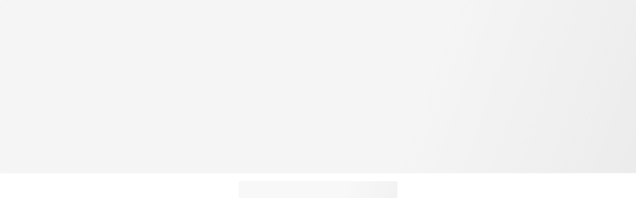

--- FILE ---
content_type: application/javascript
request_url: https://assets.aboutstatic.com/assets/useGetBasketPageSection-C3pFAjx6.js
body_size: 223
content:
import{O as l,aP as S,r as a,j as u,s as c,m as x,ek as P,d9 as T,gO as I,gP as B,gQ as y,X as C,H as v,J as h,K as b,gR as j}from"./index-DrkafWiT.js";const F=({unitPrice:e,className:t})=>{const{t:s}=l(),r=S(),n=a.useMemo(()=>r(e.price.amount,e.price.currencyCode),[e.price.amount,e.price.currencyCode]);return u.jsx(R,{"data-testid":"unitPriceBox",className:t,children:u.jsx(f,{"data-testid":"unitPrice",children:s("{price} each",{price:n})})})},R=c("div")({name:"Wrapper",class:"wuroe3q",propsAsIs:!1}),G=()=>x,f=c(G())({name:"StyledLargeText",class:"sn9lj9e",propsAsIs:!0}),M=({children:e,productTile:t,streamPosition:s,trackingData:r,disabled:n,...i})=>{const d=q({productTile:t,streamPosition:s,trackingData:r,disabled:n}),p=m=>{d(m)};return u.jsx(P,{track:p,...i,disabled:n,children:e})};function q({productTile:e,streamPosition:t,trackingData:s,disabled:r}){const{pageContextCallback:n}=T();return I(()=>({...y({product:e.product,price:e.price,brand:e.brand,streamPosition:t,sortChannel:s==null?void 0:s.sortingChannel,pageType:n().type,recoType:s==null?void 0:s.recoType,headline:s==null?void 0:s.headline,elements:s==null?void 0:s.elements,sectionIndex:s==null?void 0:s.sectionIndex,rowIndexInSection:s==null?void 0:s.rowIndexInSection,creativeName:s==null?void 0:s.creativeName,promotionId:s==null?void 0:s.promotionId}),disabled:r}),B)}const o=(e,t)=>{const s=C(),r=v();return h(j,{session:s,targetGroup:r,reductionsState:b()},{section:e,disabled:!s||(t==null?void 0:t.disabled),staleTime:0,onSuccess:t==null?void 0:t.onSuccess})},U=e=>o("advertisementSection",e),w=e=>o("informationSection",e),E=e=>o("uspsSection",e),L=e=>o("unavailableProducts",e),H=e=>o("totalPriceSection",e),N=e=>o("deliveriesSection",e),O=e=>o("faqSection",e),Q=e=>o("customerService",e),W=e=>o("titleSection",e),_=e=>o("complementaryRecommendationSection",e),z=e=>o("discountCardInformationSection",e),J=e=>o("movSection",e),K=()=>o("basketTracker"),X=()=>o("hintSection"),V=()=>o("coinsSection"),Y=e=>o("expressCheckoutSection",{disabled:e});export{F as M,M as T,H as a,V as b,O as c,X as d,w as e,J as f,W as g,Y as h,z as i,K as j,_ as k,Q as l,N as m,L as n,E as o,U as u};
//# sourceMappingURL=useGetBasketPageSection-C3pFAjx6.js.map


--- FILE ---
content_type: application/javascript
request_url: https://assets.aboutstatic.com/assets/BrandLogo-DJEUkkVt.js
body_size: -104
content:
import{j as t,s as e,k as x,a3 as u}from"./index-DrkafWiT.js";import{T as m}from"./Tooltip-PoOMGKMs.js";function T({image:s,name:a,path:n="",maxWidth:r="auto",maxHeight:d="auto",imageWidths:i=j,breakpoints:o,alignment:l="center",showTooltip:c=!0,...p}){return t.jsx(h,{"data-testid":"brandLogoContainer",path:n,...p,children:s!=null&&s.url?t.jsx(L,{showTooltip:c,label:a,children:t.jsx(W,{"data-testid":"brandLogo",src:s.url,alt:s.description,disableFixedRatio:!0,ratio:"1:1",breakpoints:o!=null?o:[],widths:i,$maxHeight:d,$maxWidth:r,$alignment:l})}):t.jsx(f,{"data-testid":"brandName",children:a})})}const j=[250,350,450,550],h=({children:s,path:a,"data-testid":n,...r})=>a?t.jsx(S,{"data-testid":n,to:a,"aria-label":void 0,...r,children:s}):t.jsx(y,{"data-testid":n,...r,children:s}),L=({children:s,showTooltip:a,label:n})=>a?t.jsx(m,{label:n,children:s}):t.jsx(t.Fragment,{children:s}),f=e("span")({name:"StyledBrandName",class:"sthcaht",propsAsIs:!1}),y=e("div")({name:"BrandWrapper",class:"b1coflvt",propsAsIs:!1}),I=()=>u,S=e(I())({name:"StyledLink",class:"s1jau558",propsAsIs:!0}),k=()=>x,B=()=>({$alignment:s})=>s,_=()=>({$maxWidth:s})=>s,A=()=>({$maxHeight:s})=>s,W=e(k())({name:"StyledImage",class:"sa6skh7",propsAsIs:!0,vars:{"sa6skh7-0":[B()],"sa6skh7-1":[_()],"sa6skh7-2":[A()]}});export{T as B};
//# sourceMappingURL=BrandLogo-DJEUkkVt.js.map


--- FILE ---
content_type: application/javascript
request_url: https://assets.aboutstatic.com/assets/NotificationCenterContent-gJyqBstE.js
body_size: 1688
content:
import{af as Z,j as a,x as J,y as K,eM as ee,eN as te,eO as oe,b as re,eP as ne,a1 as n,r as l,C as f,_ as p,s as ae,a0 as ie,Z as S,$ as I,I as ce,m as g,O as se,eQ as y}from"./index-DrkafWiT.js";import{B as k}from"./BadgeList-DGYmBO6Q.js";import{G as de}from"./useHasNewNotification-KUjINdNB.js";import{N as le}from"./NotificationCenterCard-DjcsfBsl.js";import{P as me}from"./PriceBox-D9vSIgGn.js";import"./index-Bc7cZlD_.js";import"./index.esm-BokJeNh5.js";import"./Toggle-0ILgaOY3.js";import"./content_blocks-BsI4UJLL.js";import"./CouponWalletLoading-rV96MjJQ.js";import"./useIsMounted-C3-cf8iv.js";import"./header-background-expanded-C0PZKnSS.js";import"./FadeTransition-YYPFhPR3.js";const d=({tracker:c,...s})=>{var h;const m=Z(),u=t=>{t.preventDefault(),t.stopPropagation();const{info:i}=s;i&&ee(i.url)?window.open(i.url,"_blank"):i!=null&&i.url&&m.push(i.url)};return a.jsx(J,{promotion:{source:K.NotificationCenterCards,notificationCenterCards:{id:c.promotionId,name:c.promotionName,path:((h=s.url)==null?void 0:h.url)||"",locationId:c.locationId||"",creative:c.creativeName,destination:c.destination||"",originClick:c.locationId||""}},streamPosition:0,"data-testid":"trackedNotificationCenterCard",children:a.jsx(le,{...s,onInfoClick:u})})},ue=({notifications:c})=>{const s=te(),{open:m}=oe(),{isActive:u}=re("ab_price_display_overhaul_v2"),h=ne();return a.jsx(a.Fragment,{children:c.map((t,i)=>{var C,x,B,v,N,E,T,$,A,w,b,j,O,U,L,P,W,R,_,G,H,D,F,z,X,Y,M,V,q,Q;switch((C=t.item)==null?void 0:C.$case){case"almostSoldOut":{const e=t.item.almostSoldOut,r={...e.tracker,notificationType:(x=t.item)==null?void 0:x.$case},o="heroInfo"in e;return l.createElement(d,{...e,tracker:r,key:`almostSoldOut-${i}`,headerIconName:o?n.Bell:n.Warning,forceWhiteImageBackground:!0,headline:e.headline,headerBackground:o?(B=e.heroInfo)==null?void 0:B.color:void 0,info:o?(v=e.heroInfo)==null?void 0:v.infoConditions:void 0,infoButtonTopAlignment:!0})}case"tadaridaAlmostSoldOut":{const e=t.item.tadaridaAlmostSoldOut,r={...e.tracker,notificationType:(N=t.item)==null?void 0:N.$case};return l.createElement(d,{...e,tracker:r,key:`tadaridaAlmostSoldOut-${i}`,headerIconName:n.Warning,forceWhiteImageBackground:!0})}case"generic":{const e=t.item.generic,r={...e.tracker,notificationType:(E=t.item)==null?void 0:E.$case},o="heroInfo"in e;return l.createElement(d,{...e,headline:e.headline,tracker:r,key:`almostSoldOut-${i}`,headerIconName:o?n.Bell:n.Warning,forceWhiteImageBackground:!0,headerBackground:o?(T=e.heroInfo)==null?void 0:T.color:void 0,info:o?($=e.heroInfo)==null?void 0:$.infoConditions:void 0,infoButtonTopAlignment:!0})}case"tadaridaGeneric":{const e=t.item.tadaridaGeneric,r={...e.tracker,notificationType:(A=t.item)==null?void 0:A.$case};return l.createElement(d,{...e,tracker:r,key:`tadaridaGeneric-${i}`,headerIconName:n.Warning,forceWhiteImageBackground:!0})}case"desiredProduct":{const e=t.item.desiredProduct,r={...e.tracker,notificationType:(w=t.item)==null?void 0:w.$case},o="heroInfo"in e;return l.createElement(d,{...e,tracker:r,key:`almostSoldOut-${i}`,headerIconName:o?n.Bell:n.StarOutline,forceWhiteImageBackground:!0,headline:e.headline,headerBackground:o?(b=e.heroInfo)==null?void 0:b.color:void 0,info:o?(j=e.heroInfo)==null?void 0:j.infoConditions:void 0,infoButtonTopAlignment:!0})}case"priceDrop":{const e=t.item.priceDrop,r={...e.tracker,notificationType:(O=t.item)==null?void 0:O.$case},o="heroInfo"in e;return l.createElement(d,{...e,tracker:r,headline:e.headline,key:`almostSoldOut-${i}`,headerIconName:o?n.Bell:n.Sale,headerIconColor:s!=null?s:f.RedSale,badgeList:a.jsx(k,{badges:e.badges,sale:"SALE",campaignSale:"SALE"}),priceBox:a.jsx(me,{price:u?e.priceV2:e.price,hideBadges:!0,hideVat:!0,showSmallerFont:!0,showReductionsInline:!0,productId:e.id}),forceWhiteImageBackground:!0,headerBackground:o?(U=e.heroInfo)==null?void 0:U.color:void 0,info:o?(L=e.heroInfo)==null?void 0:L.infoConditions:void 0,infoButtonTopAlignment:!0})}case"tadaridaPriceDrop":{const e=t.item.tadaridaPriceDrop,r={...e.tracker,notificationType:(P=t.item)==null?void 0:P.$case};return l.createElement(d,{...e,tracker:r,key:`tadaridaPriceDrop-${i}`,headerIconName:n.Sale,headerIconColor:s!=null?s:f.RedSale,badgeList:a.jsx(k,{badges:e.badges,sale:"SALE",campaignSale:"SALE"}),forceWhiteImageBackground:!0})}case"orderUpdate":{const e=t.item.orderUpdate,r={...e.tracker,notificationType:(W=t.item)==null?void 0:W.$case},o="heroInfo"in e;return l.createElement(d,{...e,tracker:r,headline:e.headline,key:`orderUpdate-${i}`,headerIconName:o?n.Bell:n.UspFreeShipping,headerBackground:o?(R=e.heroInfo)==null?void 0:R.color:void 0,info:o?(_=e.heroInfo)==null?void 0:_.infoConditions:void 0,infoButtonTopAlignment:!0})}case"returnUpdate":{const e=t.item.returnUpdate,r={...e.tracker,notificationType:(G=t.item)==null?void 0:G.$case},o="heroInfo"in e;return l.createElement(d,{...e,tracker:r,headline:e.headline,key:`returnUpdate-${i}`,headerIconName:o?n.Bell:n.USPReturn,headerBackground:o?(H=e.heroInfo)==null?void 0:H.color:void 0,info:o?(D=e.heroInfo)==null?void 0:D.infoConditions:void 0,infoButtonTopAlignment:!0})}case"sponsored":{const e=t.item.sponsored,r={...e.tracker,notificationType:(F=t.item)==null?void 0:F.$case},o="heroInfo"in e;return l.createElement(d,{...e,tracker:r,headline:e.headline,key:`returnUpdate-${i}`,headerIconName:o?n.Bell:n.Loudspeaker,badgeList:a.jsx(k,{badges:e.badges,sale:null,campaignSale:null}),forceWhiteImageBackground:!0,headerBackground:o?(z=e.heroInfo)==null?void 0:z.color:void 0,info:o?(X=e.heroInfo)==null?void 0:X.infoConditions:void 0,infoButtonTopAlignment:!0})}case"saleEvent":{const e=t.item.saleEvent,r={...e.tracker,notificationType:(Y=t.item)==null?void 0:Y.$case},o="heroInfo"in e;return l.createElement(d,{...e,tracker:r,headline:e.headline,key:`returnUpdate-${i}`,headerIconName:n.SmallSaleEvent,forceWhiteImageBackground:!0,headerBackground:o?((M=e.heroInfo)==null?void 0:M.color)||f.RedSale:f.RedSale,info:o?(V=e.heroInfo)==null?void 0:V.infoConditions:void 0,infoButtonTopAlignment:!0,fallbackIconReplacement:n.SaleEvent})}case"newsletterSignup":{if(de)return null;const e=t.item.newsletterSignup,r={...e.tracker,notificationType:(q=t.item)==null?void 0:q.$case};return l.createElement(d,{...e,tracker:r,key:`newsletterSignup-${i}`,headerIconName:n.Mail,infoButtonTopAlignment:!0,onCardClick:m,preventRedirectOnClick:!0})}case"coins":return h?a.jsx(d,{...t.item.coins,tracker:{...t.item.coins.tracker,notificationType:(Q=t.item)==null?void 0:Q.$case},headerIconName:n.CoinsDoubleColor,forceWhiteImageBackground:!0},`coins-${i}`):null;default:return null}})})},pe=({title:c,subtitle:s,cta:m})=>a.jsx(he,{title:a.jsx(Ie,{size:"px20",weight:"mediumHeavy",children:c}),subtitle:a.jsx(ke,{size:"px14",children:s}),asset:a.jsx(ge,{asset:n.NotificationCenterEmptyState,size:"XXL"}),cta:m,"data-testid":"notificationCenter-emptyStream"}),he=p(ie).withConfig({componentId:"sc-29139c3f-0"})(["bottom:0;gap:14px;margin:auto;position:relative;top:0;",""],S(I(["margin:80px 0 0 0;flex-direction:column;& div{text-align:center;}"]))),fe=()=>ce,ge=ae(fe())({name:"EmptyStateIcon",class:"e6sidsq",propsAsIs:!0}),Ie=p(g).withConfig({componentId:"sc-29139c3f-1"})(["line-height:24px;",""],S(I(["padding:0 16px;"]))),ke=p(g).withConfig({componentId:"sc-29139c3f-2"})(["line-height:20px;",""],S(I(["padding:0 16px;"]))),Le=({notifications:c,topBodyContent:s})=>{const{t:m}=se(),u=c.length===0;return a.jsxs(ye,{children:[s,a.jsx(Se,{$isStreamEmpty:u,children:c.length===0?a.jsx(pe,{title:m("You're all caught up!"),subtitle:a.jsxs(a.Fragment,{children:[m("After few days your notifications will be deleted automatically.")," ",m("We'll notify you once we have something for you.")]})}):a.jsx(ue,{notifications:c})}),!u&&a.jsxs(Ce,{"data-testid":"notificationCenter-footer",children:[a.jsx(g,{color:"Grey1",size:"px12",children:m("You've reached the end!")}),a.jsx(g,{color:"Grey1",size:"px12",children:m("After few days your notifications will be deleted automatically.")})]})]})},ye=p.div.withConfig({componentId:"sc-13edc36d-0"})(["height:100%;overflow:auto;display:flex;flex-direction:column;padding:"," ",";"],y["Y.Lg"],y["X.Lg"]),Se=p.div.withConfig({componentId:"sc-13edc36d-1"})(["display:flex;flex-direction:column;gap:8px;",""],({$isStreamEmpty:c})=>c&&I(["height:100%;"])),Ce=p.div.withConfig({componentId:"sc-13edc36d-2"})(["display:flex;flex-direction:column;gap:2px;line-height:18px;text-align:center;margin-top:",";padding-bottom:72px;"],y["Y.Xl3"]);export{Le as NotificationCenterContent};
//# sourceMappingURL=NotificationCenterContent-gJyqBstE.js.map


--- FILE ---
content_type: application/javascript
request_url: https://assets.aboutstatic.com/assets/gender_switch_element-BTUO_aTk.js
body_size: 5563
content:
import{no as at,np as ut,bG as i,d7 as f,bH as k,q as z,es as T,nq as kt,nr as lt,iH as pt,ns as S,nt as y,a5 as P,a6 as A,nu as H,aM as C,nv as F,bc as v,dc as r,nw as bt,aL as R,bd as $,dd as L,h as gt,bF as o,bJ as D,f_ as B,nx as E,fc as mt,fd as ht,g1 as M,fY as St,fZ as yt,f$ as Bt,g0 as wt,ny as _t,bE as a,bI as u,eF as ft,eH as Tt}from"./index-DrkafWiT.js";import{c as p,z as b,t as I,J as m,K as h,A as dt,O as zt,L as w,M as _,H as O,I as It,P as Pt,g as At}from"./colors-DGNSiABV.js";const hc=(t,n)=>(t.uint32(10).string(n.originDevice),n.appVersion!==void 0&&t.uint32(18).string(n.appVersion),n.linkedContentType!==void 0&&t.uint32(26).string(n.linkedContentType),n.linkedContentId!==void 0&&t.uint32(34).string(n.linkedContentId),n.sponsoredType!==void 0&&t.uint32(42).string(n.sponsoredType),n.sortingChannel!==void 0&&t.uint32(50).string(n.sortingChannel),n.sizeFinderRecommendations!==void 0&&t.uint32(58).string(n.sizeFinderRecommendations),n.itemBadge!==void 0&&t.uint32(66).string(n.itemBadge),t),Ct=t=>{switch(t.int32()){case 0:return 0;case 1:return 1;case 2:return 2;default:return 0}},q=()=>({tracker:ut()}),g=(t,n)=>{const c=t.pos+n,s=q();for(;t.pos<c;){const e=t.uint32();switch(e>>>3){case 15:s.tracker=at(t,t.uint32());break;case 1:s.type={$case:"productAttribute",productAttribute:rt(t,t.uint32())};break;case 2:s.type={$case:"personalizedBrand",personalizedBrand:$t(t,t.uint32())};break;case 3:s.type={$case:"sale",sale:Ft(t,t.uint32())};break;case 4:s.type={$case:"campaignSale",campaignSale:Ut(t,t.uint32())};break;case 5:s.type={$case:"inBasket",inBasket:Nt(t,t.uint32())};break;case 6:s.type={$case:"yourSize",yourSize:Ot(t,t.uint32())};break;case 7:s.type={$case:"bestPrice",bestPrice:Qt(t,t.uint32())};break;case 8:s.type={$case:"sizeFinderFit",sizeFinderFit:Yt(t,t.uint32())};break;case 10:s.type={$case:"upcyclingFashion",upcyclingFashion:jt(t,t.uint32())};break;case 11:s.type={$case:"sustainable",sustainable:Wt(t,t.uint32())};break;case 12:s.type={$case:"couponIconBadge",couponIconBadge:ts(t,t.uint32())};break;case 13:s.type={$case:"couponDisabled",couponDisabled:cs(t,t.uint32())};break;case 14:s.type={$case:"perfectFit",perfectFit:os(t,t.uint32())};break;case 16:s.type={$case:"tryOn",tryOn:ls(t,t.uint32())};break;case 17:s.type={$case:"couponTextBadge",couponTextBadge:es(t,t.uint32())};break;default:t.skipType(e&7);break}}return s},vt=()=>({label:""}),rt=(t,n)=>{const c=t.pos+n,s=vt();for(;t.pos<c;){const e=t.uint32();switch(e>>>3){case 1:s.label=t.string();break;case 2:s.textColor=t.string();break;case 3:s.backgroundColor=t.string();break;default:t.skipType(e&7);break}}return s},Rt=()=>({brandId:0}),$t=(t,n)=>{const c=t.pos+n,s=Rt();for(;t.pos<c;){const e=t.uint32();switch(e>>>3){case 1:s.brandId=t.int64().toNumber();break;default:t.skipType(e&7);break}}return s},Dt=()=>({productId:0,label:""}),Nt=(t,n)=>{const c=t.pos+n,s=Dt();for(;t.pos<c;){const e=t.uint32();switch(e>>>3){case 1:s.productId=t.int64().toNumber();break;case 2:s.label=t.string();break;default:t.skipType(e&7);break}}return s},Ht=()=>({defaultLabel:""}),Ft=(t,n)=>{const c=t.pos+n,s=Ht();for(;t.pos<c;){const e=t.uint32();switch(e>>>3){case 1:s.defaultLabel=t.string();break;default:t.skipType(e&7);break}}return s},Lt=()=>({campaignColor:"",defaultLabel:""}),Ut=(t,n)=>{const c=t.pos+n,s=Lt();for(;t.pos<c;){const e=t.uint32();switch(e>>>3){case 1:s.campaignColor=t.string();break;case 2:s.countdown=xt(t,t.uint32());break;case 3:s.defaultLabel=t.string();break;default:t.skipType(e&7);break}}return s},Gt=()=>({startsAt:new Date,endsAt:new Date}),xt=(t,n)=>{const c=t.pos+n,s=Gt();for(;t.pos<c;){const e=t.uint32();switch(e>>>3){case 4:s.startsAt=I(z(t,t.uint32()));break;case 5:s.endsAt=I(z(t,t.uint32()));break;default:t.skipType(e&7);break}}return s},Vt=()=>({label:"",icon:k()}),Ot=(t,n)=>{const c=t.pos+n,s=Vt();for(;t.pos<c;){const e=t.uint32();switch(e>>>3){case 1:s.label=t.string();break;case 2:s.icon=i(t,t.uint32());break;case 3:s.tooltip=Mt(t,t.uint32());break;default:t.skipType(e&7);break}}return s},Et=()=>({icon:k(),headline:"",body:"",cta:T()}),Mt=(t,n)=>{const c=t.pos+n,s=Et();for(;t.pos<c;){const e=t.uint32();switch(e>>>3){case 1:s.icon=i(t,t.uint32());break;case 2:s.headline=t.string();break;case 3:s.body=t.string();break;case 4:s.cta=f(t,t.uint32());break;default:t.skipType(e&7);break}}return s},qt=()=>({label:""}),Qt=(t,n)=>{const c=t.pos+n,s=qt();for(;t.pos<c;){const e=t.uint32();switch(e>>>3){case 1:s.label=t.string();break;default:t.skipType(e&7);break}}return s},Kt=()=>({label:"",style:0}),Yt=(t,n)=>{const c=t.pos+n,s=Kt();for(;t.pos<c;){const e=t.uint32();switch(e>>>3){case 1:s.label=t.string();break;case 2:s.style=Ct(t);break;default:t.skipType(e&7);break}}return s},Jt=()=>({label:""}),jt=(t,n)=>{const c=t.pos+n,s=Jt();for(;t.pos<c;){const e=t.uint32();switch(e>>>3){case 1:s.label=t.string();break;default:t.skipType(e&7);break}}return s},Zt=()=>({label:"",icon:k()}),Wt=(t,n)=>{const c=t.pos+n,s=Zt();for(;t.pos<c;){const e=t.uint32();switch(e>>>3){case 1:s.label=t.string();break;case 2:s.icon=i(t,t.uint32());break;default:t.skipType(e&7);break}}return s},Xt=()=>({label:"",backgroundColor:b(),foregroundColor:b()}),ts=(t,n)=>{const c=t.pos+n,s=Xt();for(;t.pos<c;){const e=t.uint32();switch(e>>>3){case 1:s.label=t.string();break;case 2:s.backgroundColor=p(t,t.uint32());break;case 3:s.foregroundColor=p(t,t.uint32());break;default:t.skipType(e&7);break}}return s},ss=()=>({label:""}),es=(t,n)=>{const c=t.pos+n,s=ss();for(;t.pos<c;){const e=t.uint32();switch(e>>>3){case 1:s.label=t.string();break;default:t.skipType(e&7);break}}return s},ns=()=>({label:""}),cs=(t,n)=>{const c=t.pos+n,s=ns();for(;t.pos<c;){const e=t.uint32();switch(e>>>3){case 1:s.label=t.string();break;default:t.skipType(e&7);break}}return s},is=()=>({label:""}),os=(t,n)=>{const c=t.pos+n,s=is();for(;t.pos<c;){const e=t.uint32();switch(e>>>3){case 1:s.label=t.string();break;case 2:s.tooltip=us(t,t.uint32());break;default:t.skipType(e&7);break}}return s},as=()=>({icon:k(),image:k(),headline:"",body:"",cta:T()}),us=(t,n)=>{const c=t.pos+n,s=as();for(;t.pos<c;){const e=t.uint32();switch(e>>>3){case 1:s.icon=i(t,t.uint32());break;case 2:s.image=i(t,t.uint32());break;case 3:s.headline=t.string();break;case 4:s.body=t.string();break;case 5:s.cta=f(t,t.uint32());break;default:t.skipType(e&7);break}}return s},ks=()=>({label:""}),ls=(t,n)=>{const c=t.pos+n,s=ks();for(;t.pos<c;){const e=t.uint32();switch(e>>>3){case 1:s.label=t.string();break;default:t.skipType(e&7);break}}return s},ps=()=>({label:""}),Sc=(t,n)=>{const c=t.pos+n,s=ps();for(;t.pos<c;){const e=t.uint32();switch(e>>>3){case 1:s.label=t.string();break;default:t.skipType(e&7);break}}return s},bs=()=>({deprecatedProductPrice:lt(),showSizeLabelInAddToBasketLabel:!1,displaySizeAdviser:!1,hasDifferentPrices:!1}),yc=(t,n)=>{const c=t.pos+n,s=bs();for(;t.pos<c;){const e=t.uint32();switch(e>>>3){case 1:s.recommendedSizeId=t.int64().toNumber();break;case 2:s.deprecatedProductPrice=kt(t,t.uint32());break;case 3:s.defaultLowStockHint=t.string();break;case 4:s.showSizeLabelInAddToBasketLabel=t.bool();break;case 10:s.displaySizeAdviser=t.bool();break;case 12:s.modelSizeInfo=t.string();break;case 13:s.price=h(t,t.uint32());break;case 14:s.couponPriceHint=Hs(t,t.uint32());break;case 15:s.fitmatchHint=Ls(t,t.uint32());break;case 16:s.sizeFinderHint=Es(t,t.uint32());break;case 17:s.priceV2=m(t,t.uint32());break;case 18:s.hasDifferentPrices=t.bool();break;case 5:s.type={$case:"sizes",sizes:N(t,t.uint32())};break;case 6:s.type={$case:"sizeRuns",sizeRuns:J(t,t.uint32())};break;case 7:s.type={$case:"groupedSizes",groupedSizes:vs(t,t.uint32())};break;case 8:s.type={$case:"inlineSelection",inlineSelection:N(t,t.uint32())};break;case 9:s.type={$case:"oneSize",oneSize:Ds(t,t.uint32())};break;default:t.skipType(e&7);break}}return s},U=()=>({sizeId:0,label:"",leftBadges:[],rightBadges:[],sizeTracker:Q()}),d=(t,n)=>{const c=t.pos+n,s=U();for(;t.pos<c;){const e=t.uint32();switch(e>>>3){case 1:s.sizeId=t.int64().toNumber();break;case 2:s.label=t.string();break;case 3:s.subLabel=t.string();break;case 4:s.leftBadges.push(g(t,t.uint32()));break;case 5:s.rightBadges.push(g(t,t.uint32()));break;case 8:s.sizeTracker=fs(t,t.uint32());break;case 6:s.availability={$case:"inStock",inStock:Ss(t,t.uint32())};break;case 7:s.availability={$case:"soldOut",soldOut:ms(t,t.uint32())};break;default:t.skipType(e&7);break}}return s},gs=()=>({icon:k(),label:""}),ms=(t,n)=>{const c=t.pos+n,s=gs();for(;t.pos<c;){const e=t.uint32();switch(e>>>3){case 1:s.icon=i(t,t.uint32());break;case 2:s.label=t.string();break;default:t.skipType(e&7);break}}return s},hs=()=>({deprecatedSizePrice:y(),quantity:0,price:_(),priceV2:w()}),Ss=(t,n)=>{const c=t.pos+n,s=hs();for(;t.pos<c;){const e=t.uint32();switch(e>>>3){case 1:s.deprecatedSizePrice=S(t,t.uint32());break;case 2:s.quantity=t.int64().toNumber();break;case 3:s.lowStockHint=t.string();break;case 4:s.price=h(t,t.uint32());break;case 5:s.freeDeliveryProgressSection=pt(t,t.uint32());break;case 6:s.merchantInfo=Bs(t,t.uint32());break;case 7:s.priceV2=m(t,t.uint32());break;default:t.skipType(e&7);break}}return s},ys=()=>({rows:[]}),Bs=(t,n)=>{const c=t.pos+n,s=ys();for(;t.pos<c;){const e=t.uint32();switch(e>>>3){case 1:s.rows.push(_s(t,t.uint32()));break;default:t.skipType(e&7);break}}return s},ws=()=>({text:A()}),_s=(t,n)=>{const c=t.pos+n,s=ws();for(;t.pos<c;){const e=t.uint32();switch(e>>>3){case 1:s.text=P(t,t.uint32());break;default:t.skipType(e&7);break}}return s},Q=()=>({}),fs=(t,n)=>{const c=t.pos+n,s=Q();for(;t.pos<c;){const e=t.uint32();switch(e>>>3){case 1:s.fitScore=t.int64().toNumber();break;default:t.skipType(e&7);break}}return s},Ts=()=>({headline:"",subline:"",sizes:[],badge:q()}),K=(t,n)=>{const c=t.pos+n,s=Ts();for(;t.pos<c;){const e=t.uint32();switch(e>>>3){case 1:s.headline=t.string();break;case 2:s.subline=t.string();break;case 3:s.sizes.push(d(t,t.uint32()));break;case 4:s.badge=g(t,t.uint32());break;default:t.skipType(e&7);break}}return s},ds=()=>({headline:"",subline:"",buttonText:"",size:U(),percentage:0}),Y=(t,n)=>{const c=t.pos+n,s=ds();for(;t.pos<c;){const e=t.uint32();switch(e>>>3){case 1:s.headline=t.string();break;case 2:s.subline=t.string();break;case 3:s.buttonText=t.string();break;case 4:s.size=d(t,t.uint32());break;case 5:s.percentage=t.int64().toNumber();break;default:t.skipType(e&7);break}}return s},zs=()=>({sizes:[]}),N=(t,n)=>{const c=t.pos+n,s=zs();for(;t.pos<c;){const e=t.uint32();switch(e>>>3){case 1:s.sizes.push(d(t,t.uint32()));break;case 2:s.sizeAdvice=t.string();break;case 3:s.sizeFinderRecommendation={$case:"tryAndDecide",tryAndDecide:K(t,t.uint32())};break;case 4:s.sizeFinderRecommendation={$case:"prominentSizeReminder",prominentSizeReminder:Y(t,t.uint32())};break;default:t.skipType(e&7);break}}return s},Is=()=>({sizeRuns:[]}),J=(t,n)=>{const c=t.pos+n,s=Is();for(;t.pos<c;){const e=t.uint32();switch(e>>>3){case 1:s.sizeRuns.push(As(t,t.uint32()));break;case 2:s.sizeAdvice=t.string();break;default:t.skipType(e&7);break}}return s},Ps=()=>({label:"",sizes:[],sizeSource:j()}),As=(t,n)=>{const c=t.pos+n,s=Ps();for(;t.pos<c;){const e=t.uint32();switch(e>>>3){case 1:s.label=t.string();break;case 2:s.sizes.push(d(t,t.uint32()));break;case 5:s.sizeSource=Ms(t,t.uint32());break;case 3:s.sizeFinderRecommendation={$case:"tryAndDecide",tryAndDecide:K(t,t.uint32())};break;case 4:s.sizeFinderRecommendation={$case:"prominentSizeReminder",prominentSizeReminder:Y(t,t.uint32())};break;default:t.skipType(e&7);break}}return s},Cs=()=>({groups:[]}),vs=(t,n)=>{const c=t.pos+n,s=Cs();for(;t.pos<c;){const e=t.uint32();switch(e>>>3){case 1:s.groups.push(Rs(t,t.uint32()));break;default:t.skipType(e&7);break}}return s},rs=()=>({label:""}),Rs=(t,n)=>{const c=t.pos+n,s=rs();for(;t.pos<c;){const e=t.uint32();switch(e>>>3){case 1:s.label=t.string();break;case 2:s.content={$case:"sizes",sizes:N(t,t.uint32())};break;case 3:s.content={$case:"sizeRuns",sizeRuns:J(t,t.uint32())};break;default:t.skipType(e&7);break}}return s},$s=()=>({size:U()}),Ds=(t,n)=>{const c=t.pos+n,s=$s();for(;t.pos<c;){const e=t.uint32();switch(e>>>3){case 1:s.size=d(t,t.uint32());break;default:t.skipType(e&7);break}}return s},Ns=()=>({body:""}),Hs=(t,n)=>{const c=t.pos+n,s=Ns();for(;t.pos<c;){const e=t.uint32();switch(e>>>3){case 1:s.body=t.string();break;default:t.skipType(e&7);break}}return s},Fs=()=>({}),Ls=(t,n)=>{const c=t.pos+n,s=Fs();for(;t.pos<c;){const e=t.uint32();switch(e>>>3){case 1:s.type={$case:"scan",scan:Gs(t,t.uint32())};break;case 2:s.type={$case:"unmatched",unmatched:Vs(t,t.uint32())};break;default:t.skipType(e&7);break}}return s},Us=()=>({cta:T()}),Gs=(t,n)=>{const c=t.pos+n,s=Us();for(;t.pos<c;){const e=t.uint32();switch(e>>>3){case 1:s.cta=f(t,t.uint32());break;default:t.skipType(e&7);break}}return s},xs=()=>({label:"",cta:T()}),Vs=(t,n)=>{const c=t.pos+n,s=xs();for(;t.pos<c;){const e=t.uint32();switch(e>>>3){case 1:s.label=t.string();break;case 2:s.cta=f(t,t.uint32());break;default:t.skipType(e&7);break}}return s},Os=()=>({icon:k(),label:"",ctaLabel:"",missingSizeFinderAttributes:zt()}),Es=(t,n)=>{const c=t.pos+n,s=Os();for(;t.pos<c;){const e=t.uint32();switch(e>>>3){case 1:s.icon=i(t,t.uint32());break;case 2:s.label=t.string();break;case 3:s.ctaLabel=t.string();break;case 4:s.missingSizeFinderAttributes=dt(t,t.uint32());break;default:t.skipType(e&7);break}}return s},j=()=>({}),Ms=(t,n)=>{const c=t.pos+n,s=j();for(;t.pos<c;){const e=t.uint32();switch(e>>>3){case 1:s.type={$case:"shop",shop:Qs(t,t.uint32())};break;case 2:s.type={$case:"vendor",vendor:Js(t,t.uint32())};break;default:t.skipType(e&7);break}}return s},Bc=(t,n)=>{if(n.type!==void 0)switch(n.type.$case){case"shop":Ks(t.uint32(10).fork(),n.type.shop).ldelim();break;case"vendor":js(t.uint32(18).fork(),n.type.vendor).ldelim();break}return t},qs=()=>({}),Qs=(t,n)=>{const c=t.pos+n,s=qs();for(;t.pos<c;){const e=t.uint32();switch(e>>>3){default:t.skipType(e&7);break}}return s},Ks=(t,n)=>t,Ys=()=>({}),Js=(t,n)=>{const c=t.pos+n,s=Ys();for(;t.pos<c;){const e=t.uint32();switch(e>>>3){default:t.skipType(e&7);break}}return s},js=(t,n)=>t,G=()=>({product:v(),key:"",size:F(),quantity:0,totalPrice:y(),unitPrice:y()}),Z=(t,n)=>{const c=t.pos+n,s=G();for(;t.pos<c;){const e=t.uint32();switch(e>>>3){case 1:s.product=C(t,t.uint32());break;case 2:s.key=t.string();break;case 3:s.size=H(t,t.uint32());break;case 4:s.quantity=t.int64().toNumber();break;case 5:s.totalPrice=S(t,t.uint32());break;case 6:s.unitPrice=S(t,t.uint32());break;default:t.skipType(e&7);break}}return s},W=()=>({startDate:new Date,endDate:new Date}),Zs=(t,n)=>{const c=t.pos+n,s=W();for(;t.pos<c;){const e=t.uint32();switch(e>>>3){case 1:s.startDate=I(z(t,t.uint32()));break;case 2:s.endDate=I(z(t,t.uint32()));break;default:t.skipType(e&7);break}}return s},X=()=>({product:v(),brand:$(),quantity:0,availableQuantity:0,size:F(),badges:[],deprecatedSizeTotalPrice:y(),deprecatedSizeUnitPrice:y(),itemKey:"",itemTrackingData:G(),unitPrice:_(),totalPrice:_(),supplierId:0,hasCouponSelection:!1,customData:tt(),totalPriceV2:w(),unitPriceV2:w()}),x=(t,n)=>{const c=t.pos+n,s=X();for(;t.pos<c;){const e=t.uint32();switch(e>>>3){case 1:s.product=C(t,t.uint32());break;case 2:s.brand=R(t,t.uint32());break;case 3:s.quantity=t.int64().toNumber();break;case 4:s.availableQuantity=t.int64().toNumber();break;case 5:s.size=H(t,t.uint32());break;case 6:s.secondHandBadge=Xs(t,t.uint32());break;case 7:s.badges.push(g(t,t.uint32()));break;case 8:s.deprecatedSizeTotalPrice=S(t,t.uint32());break;case 9:s.deprecatedSizeUnitPrice=S(t,t.uint32());break;case 10:s.itemKey=t.string();break;case 11:s.lowStockHint=t.string();break;case 12:s.lowestPriorPriceHint=bt(t,t.uint32());break;case 13:s.sizeLabel=t.string();break;case 14:s.itemTrackingData=Z(t,t.uint32());break;case 15:s.unitPrice=h(t,t.uint32());break;case 16:s.totalPrice=h(t,t.uint32());break;case 17:s.appliedCouponPromotionId=t.string();break;case 18:s.supplierId=t.int64().toNumber();break;case 19:s.hasCouponSelection=t.bool();break;case 20:s.sellingMerchant=se(t,t.uint32());break;case 21:s.maximumOrderQuantity=t.int64().toNumber();break;case 22:s.deliveryEstimationTracker=r(t,t.uint32());break;case 23:s.customData=ee(t,t.uint32());break;case 24:s.appliedCoinsPromotionId=t.string();break;case 25:s.totalPriceV2=m(t,t.uint32());break;case 26:s.unitPriceV2=m(t,t.uint32());break;default:t.skipType(e&7);break}}return s},Ws=()=>({label:"",icon:k(),color:""}),Xs=(t,n)=>{const c=t.pos+n,s=Ws();for(;t.pos<c;){const e=t.uint32();switch(e>>>3){case 1:s.label=t.string();break;case 2:s.icon=i(t,t.uint32());break;case 3:s.color=t.string();break;default:t.skipType(e&7);break}}return s},te=()=>({soldBy:A()}),se=(t,n)=>{const c=t.pos+n,s=te();for(;t.pos<c;){const e=t.uint32();switch(e>>>3){case 1:s.soldBy=P(t,t.uint32());break;default:t.skipType(e&7);break}}return s},tt=()=>({}),ee=(t,n)=>{const c=t.pos+n,s=tt();for(;t.pos<c;){const e=t.uint32();switch(e>>>3){case 1:s.itemBadge=t.string();break;default:t.skipType(e&7);break}}return s},ne=()=>({product:v(),brand:$(),selectedSize:F(),itemKey:"",itemTrackingData:G()}),wc=(t,n)=>{const c=t.pos+n,s=ne();for(;t.pos<c;){const e=t.uint32();switch(e>>>3){case 1:s.product=C(t,t.uint32());break;case 2:s.brand=R(t,t.uint32());break;case 3:s.selectedSize=H(t,t.uint32());break;case 4:s.itemKey=t.string();break;case 5:s.sizeLabel=t.string();break;case 6:s.itemTrackingData=Z(t,t.uint32());break;default:t.skipType(e&7);break}}return s},ce=()=>({deliveryPeriod:W(),items:[],headline:""}),_c=(t,n)=>{const c=t.pos+n,s=ce();for(;t.pos<c;){const e=t.uint32();switch(e>>>3){case 1:s.deliveryPeriod=Zs(t,t.uint32());break;case 2:s.items.push(x(t,t.uint32()));break;case 3:s.headline=t.string();break;case 4:s.shippingMerchant=oe(t,t.uint32());break;default:t.skipType(e&7);break}}return s},ie=()=>({shippedBy:A()}),oe=(t,n)=>{const c=t.pos+n,s=ie();for(;t.pos<c;){const e=t.uint32();switch(e>>>3){case 1:s.shippedBy=P(t,t.uint32());break;default:t.skipType(e&7);break}}return s},ae=()=>({}),fc=(t,n)=>{const c=t.pos+n,s=ae();for(;t.pos<c;){const e=t.uint32();switch(e>>>3){case 1:s.status={$case:"success",success:he(t,t.uint32())};break;case 2:s.status={$case:"error",error:ke(t,t.uint32())};break;default:t.skipType(e&7);break}}return s},ue=()=>({}),ke=(t,n)=>{const c=t.pos+n,s=ue();for(;t.pos<c;){const e=t.uint32();switch(e>>>3){case 1:s.type={$case:"captchaRequired",captchaRequired:pe(t,t.uint32())};break;case 2:s.type={$case:"error",error:ge(t,t.uint32())};break;default:t.skipType(e&7);break}}return s},le=()=>({message:""}),pe=(t,n)=>{const c=t.pos+n,s=le();for(;t.pos<c;){const e=t.uint32();switch(e>>>3){case 1:s.message=t.string();break;default:t.skipType(e&7);break}}return s},be=()=>({message:"",responseStatusCode:0}),ge=(t,n)=>{const c=t.pos+n,s=be();for(;t.pos<c;){const e=t.uint32();switch(e>>>3){case 1:s.message=t.string();break;case 2:s.responseStatusCode=t.int64().toNumber();break;default:t.skipType(e&7);break}}return s},me=()=>({section:[]}),he=(t,n)=>{const c=t.pos+n,s=me();for(;t.pos<c;){const e=t.uint32();switch(e>>>3){case 1:s.section.push(ye(t,t.uint32()));break;default:t.skipType(e&7);break}}return s},Se=()=>({}),ye=(t,n)=>{const c=t.pos+n,s=Se();for(;t.pos<c;){const e=t.uint32();switch(e>>>3){case 1:s.type={$case:"promotionInvalid",promotionInvalid:fe(t,t.uint32())};break;case 2:s.type={$case:"reducedQuantity",reducedQuantity:we(t,t.uint32())};break;case 3:s.type={$case:"couponSavings",couponSavings:de(t,t.uint32())};break;case 4:s.type={$case:"couponTierUnlocked",couponTierUnlocked:Ie(t,t.uint32())};break;case 5:s.type={$case:"noCouponTierUnlocked",noCouponTierUnlocked:Ae(t,t.uint32())};break;case 6:s.type={$case:"couponBasketItemsPriceDecreased",couponBasketItemsPriceDecreased:ve(t,t.uint32())};break;case 7:s.type={$case:"unlockedTierForSingleItem",unlockedTierForSingleItem:Re(t,t.uint32())};break;case 8:s.type={$case:"basketUrgency",basketUrgency:De(t,t.uint32())};break;default:t.skipType(e&7);break}}return s},Be=()=>({message:""}),we=(t,n)=>{const c=t.pos+n,s=Be();for(;t.pos<c;){const e=t.uint32();switch(e>>>3){case 1:s.message=t.string();break;default:t.skipType(e&7);break}}return s},_e=()=>({message:""}),fe=(t,n)=>{const c=t.pos+n,s=_e();for(;t.pos<c;){const e=t.uint32();switch(e>>>3){case 1:s.message=t.string();break;default:t.skipType(e&7);break}}return s},Te=()=>({label:"",savings:It()}),de=(t,n)=>{const c=t.pos+n,s=Te();for(;t.pos<c;){const e=t.uint32();switch(e>>>3){case 1:s.label=t.string();break;case 2:s.previousSavings=O(t,t.uint32());break;case 3:s.savings=O(t,t.uint32());break;default:t.skipType(e&7);break}}return s},ze=()=>({label:"",discountPercentage:0}),Ie=(t,n)=>{const c=t.pos+n,s=ze();for(;t.pos<c;){const e=t.uint32();switch(e>>>3){case 1:s.label=t.string();break;case 2:s.previousDiscountPercentage=t.int64().toNumber();break;case 3:s.discountPercentage=t.int64().toNumber();break;default:t.skipType(e&7);break}}return s},Pe=()=>({label:""}),Ae=(t,n)=>{const c=t.pos+n,s=Pe();for(;t.pos<c;){const e=t.uint32();switch(e>>>3){case 1:s.label=t.string();break;default:t.skipType(e&7);break}}return s},Ce=()=>({headline:"",deliveryItems:[]}),ve=(t,n)=>{const c=t.pos+n,s=Ce();for(;t.pos<c;){const e=t.uint32();switch(e>>>3){case 1:s.headline=t.string();break;case 2:s.deliveryItems.push(x(t,t.uint32()));break;default:t.skipType(e&7);break}}return s},re=()=>({headline:"",item:X(),oldBadges:[]}),Re=(t,n)=>{const c=t.pos+n,s=re();for(;t.pos<c;){const e=t.uint32();switch(e>>>3){case 1:s.headline=t.string();break;case 2:s.item=x(t,t.uint32());break;case 3:s.oldBadges.push(g(t,t.uint32()));break;default:t.skipType(e&7);break}}return s},$e=()=>({}),De=(t,n)=>{const c=t.pos+n,s=$e();for(;t.pos<c;){const e=t.uint32();switch(e>>>3){case 1:s.type={$case:"simpleHint",simpleHint:Le(t,t.uint32())};break;case 2:s.type={$case:"composedHint",composedHint:Ge(t,t.uint32())};break;case 3:s.type={$case:"noHint",noHint:He(t,t.uint32())};break;default:t.skipType(e&7);break}}return s},Ne=()=>({featureTracker:L()}),He=(t,n)=>{const c=t.pos+n,s=Ne();for(;t.pos<c;){const e=t.uint32();switch(e>>>3){case 1:s.featureTracker=r(t,t.uint32());break;default:t.skipType(e&7);break}}return s},Fe=()=>({text:A(),backgroundColor:b(),foregroundColor:b(),featureTracker:L()}),Le=(t,n)=>{const c=t.pos+n,s=Fe();for(;t.pos<c;){const e=t.uint32();switch(e>>>3){case 1:s.text=P(t,t.uint32());break;case 2:s.infoBox=st(t,t.uint32());break;case 3:s.backgroundColor=p(t,t.uint32());break;case 4:s.foregroundColor=p(t,t.uint32());break;case 5:s.featureTracker=r(t,t.uint32());break;default:t.skipType(e&7);break}}return s},Ue=()=>({headline:"",elements:[],backgroundColor:b(),foregroundColor:b(),featureTracker:L()}),Ge=(t,n)=>{const c=t.pos+n,s=Ue();for(;t.pos<c;){const e=t.uint32();switch(e>>>3){case 1:s.headline=t.string();break;case 2:s.elements.push(Ve(t,t.uint32()));break;case 3:s.infoBox=st(t,t.uint32());break;case 4:s.backgroundColor=p(t,t.uint32());break;case 5:s.foregroundColor=p(t,t.uint32());break;case 6:s.featureTracker=r(t,t.uint32());break;default:t.skipType(e&7);break}}return s},xe=()=>({text:"",icon:k()}),Ve=(t,n)=>{const c=t.pos+n,s=xe();for(;t.pos<c;){const e=t.uint32();switch(e>>>3){case 1:s.text=t.string();break;case 2:s.icon=i(t,t.uint32());break;default:t.skipType(e&7);break}}return s},Oe=()=>({title:"",description:""}),st=(t,n)=>{const c=t.pos+n,s=Oe();for(;t.pos<c;){const e=t.uint32();switch(e>>>3){case 1:s.title=t.string();break;case 2:s.description=t.string();break;default:t.skipType(e&7);break}}return s},Ee=t=>{switch(t.int32()){case 0:return 0;case 1:return 1;case 2:return 2;default:return 0}},V=()=>({id:0,name:"",path:"",targetGroup:0,isHidden:!1,isSale:0,isLeafCategory:!1,isRootCategory:!1}),et=(t,n)=>{const c=t.pos+n,s=V();for(;t.pos<c;){const e=t.uint32();switch(e>>>3){case 1:s.id=t.int64().toNumber();break;case 2:s.name=t.string();break;case 3:s.path=t.string();break;case 4:s.targetGroup=gt(t);break;case 5:s.isHidden=t.bool();break;case 6:s.isSale=Ee(t);break;case 7:s.isLeafCategory=t.bool();break;case 8:s.isRootCategory=t.bool();break;default:t.skipType(e&7);break}}return s},Me=()=>({category:V(),children:[],active:!1,current:!1,badges:[],link:D()}),qe=(t,n)=>{const c=t.pos+n,s=Me();for(;t.pos<c;){const e=t.uint32();switch(e>>>3){case 1:s.category=et(t,t.uint32());break;case 2:s.productCount=t.int64().toNumber();break;case 3:s.children.push(qe(t,t.uint32()));break;case 4:s.active=t.bool();break;case 5:s.current=t.bool();break;case 6:s.textColor=t.string();break;case 7:s.badges.push(Ke(t,t.uint32()));break;case 10:s.link=o(t,t.uint32());break;case 11:s.reductionType={$case:"discountReduction",discountReduction:Ze(t,t.uint32())};break;case 12:s.reductionType={$case:"couponReduction",couponReduction:Je(t,t.uint32())};break;default:t.skipType(e&7);break}}return s},Qe=()=>({label:""}),Ke=(t,n)=>{const c=t.pos+n,s=Qe();for(;t.pos<c;){const e=t.uint32();switch(e>>>3){case 1:s.label=t.string();break;case 2:s.textColor=t.string();break;case 3:s.backgroundColor=t.string();break;default:t.skipType(e&7);break}}return s},Ye=()=>({}),Je=(t,n)=>{const c=t.pos+n,s=Ye();for(;t.pos<c;){const e=t.uint32();switch(e>>>3){default:t.skipType(e&7);break}}return s},je=()=>({color:b()}),Ze=(t,n)=>{const c=t.pos+n,s=je();for(;t.pos<c;){const e=t.uint32();switch(e>>>3){case 1:s.color=p(t,t.uint32());break;default:t.skipType(e&7);break}}return s},We=()=>({}),nt=(t,n)=>{const c=t.pos+n,s=We();for(;t.pos<c;){const e=t.uint32();switch(e>>>3){case 1:s.type={$case:"couponBanner",couponBanner:tn(t,t.uint32())};break;case 2:s.type={$case:"hotDealBanner",hotDealBanner:en(t,t.uint32())};break;case 3:s.type={$case:"lowStockHint",lowStockHint:cn(t,t.uint32())};break;default:t.skipType(e&7);break}}return s},Xe=()=>({leadingLabel:"",leadingBackgroundColor:b(),trailingLabel:"",trailingBackgroundColor:b(),foregroundColor:b()}),tn=(t,n)=>{const c=t.pos+n,s=Xe();for(;t.pos<c;){const e=t.uint32();switch(e>>>3){case 1:s.leadingLabel=t.string();break;case 2:s.leadingBackgroundColor=p(t,t.uint32());break;case 3:s.trailingLabel=t.string();break;case 4:s.trailingBackgroundColor=p(t,t.uint32());break;case 5:s.foregroundColor=p(t,t.uint32());break;default:t.skipType(e&7);break}}return s},sn=()=>({leadingLabel:"",trailingLabel:""}),en=(t,n)=>{const c=t.pos+n,s=sn();for(;t.pos<c;){const e=t.uint32();switch(e>>>3){case 1:s.leadingLabel=t.string();break;case 2:s.trailingLabel=t.string();break;default:t.skipType(e&7);break}}return s},nn=()=>({label:""}),cn=(t,n)=>{const c=t.pos+n,s=nn();for(;t.pos<c;){const e=t.uint32();switch(e>>>3){case 1:s.label=t.string();break;default:t.skipType(e&7);break}}return s},on=()=>({label:""}),ct=(t,n)=>{const c=t.pos+n,s=on();for(;t.pos<c;){const e=t.uint32();switch(e>>>3){case 1:s.label=t.string();break;default:t.skipType(e&7);break}}return s},an=()=>({product:v(),brand:$(),colors:[],badges:[],primaryBustImageGallery:[],primaryModelImageGallery:[]}),Tc=(t,n)=>{const c=t.pos+n,s=an();for(;t.pos<c;){const e=t.uint32();switch(e>>>3){case 1:s.product=C(t,t.uint32());break;case 2:s.brand=R(t,t.uint32());break;case 3:s.colors.push(E(t,t.uint32()));break;case 4:s.badges.push(g(t,t.uint32()));break;case 5:s.selectedSizeId=t.int64().toNumber();break;case 7:s.primaryBustImageGallery.push(B(t,t.uint32()));break;case 8:s.primaryModelImageGallery.push(B(t,t.uint32()));break;case 9:s.price=h(t,t.uint32());break;case 10:s.prominent=nt(t,t.uint32());break;case 11:s.couponPromotionId=t.string();break;case 12:s.sponsored=ct(t,t.uint32());break;case 13:s.priceV2=m(t,t.uint32());break;default:t.skipType(e&7);break}}return s},un=()=>({bannerText:"",discountId:""}),kn=(t,n)=>{const c=t.pos+n,s=un();for(;t.pos<c;){const e=t.uint32();switch(e>>>3){case 1:s.bannerText=t.string();break;case 2:s.discountId=t.string();break;default:t.skipType(e&7);break}}return s},ln=()=>({images:[],cta:T(),discountId:""}),pn=(t,n)=>{const c=t.pos+n,s=ln();for(;t.pos<c;){const e=t.uint32();switch(e>>>3){case 1:s.images.push(B(t,t.uint32()));break;case 2:s.cta=f(t,t.uint32());break;case 3:s.discountId=t.string();break;default:t.skipType(e&7);break}}return s},bn=()=>({}),dc=(t,n)=>{const c=t.pos+n,s=bn();for(;t.pos<c;){const e=t.uint32();switch(e>>>3){case 1:s.type={$case:"discountTotalSavings",discountTotalSavings:kn(t,t.uint32())};break;case 3:s.type={$case:"discountBannerProducts",discountBannerProducts:pn(t,t.uint32())};break;case 4:s.type={$case:"highTierCouponBanner",highTierCouponBanner:At(t,t.uint32())};break;case 5:s.type={$case:"highTierCouponCard",highTierCouponCard:Pt(t,t.uint32())};break;default:t.skipType(e&7);break}}return s},it=()=>({elements:[],initialElementIndex:0}),gn=(t,n)=>{const c=t.pos+n,s=it();for(;t.pos<c;){const e=t.uint32();switch(e>>>3){case 1:s.elements.push(fn(t,t.uint32()));break;case 2:s.initialElementIndex=t.int64().toNumber();break;default:t.skipType(e&7);break}}return s},mn=()=>({image:M()}),hn=(t,n)=>{const c=t.pos+n,s=mn();for(;t.pos<c;){const e=t.uint32();switch(e>>>3){case 1:s.image=B(t,t.uint32());break;default:t.skipType(e&7);break}}return s},Sn=()=>({video:ht()}),yn=(t,n)=>{const c=t.pos+n,s=Sn();for(;t.pos<c;){const e=t.uint32();switch(e>>>3){case 1:s.video=mt(t,t.uint32());break;default:t.skipType(e&7);break}}return s},Bn=()=>({image:M()}),wn=(t,n)=>{const c=t.pos+n,s=Bn();for(;t.pos<c;){const e=t.uint32();switch(e>>>3){case 1:s.image=B(t,t.uint32());break;case 2:s.label=t.string();break;default:t.skipType(e&7);break}}return s},_n=()=>({}),fn=(t,n)=>{const c=t.pos+n,s=_n();for(;t.pos<c;){const e=t.uint32();switch(e>>>3){case 1:s.type={$case:"image",image:hn(t,t.uint32())};break;case 2:s.type={$case:"shopTheLook",shopTheLook:wn(t,t.uint32())};break;case 3:s.type={$case:"generatedImage",generatedImage:i(t,t.uint32())};break;case 4:s.type={$case:"video",video:yn(t,t.uint32())};break;default:t.skipType(e&7);break}}return s},ot=()=>({productId:0,link:D(),price:_(),colors:[],badges:[],gallery:it(),availableSizes:[],productTracker:wt(),brandTracker:Bt(),priceV2:w()}),Tn=(t,n)=>{const c=t.pos+n,s=ot();for(;t.pos<c;){const e=t.uint32();switch(e>>>3){case 1:s.productId=t.int64().toNumber();break;case 2:s.productName=t.string();break;case 3:s.brandName=t.string();break;case 4:s.link=o(t,t.uint32());break;case 5:s.price=h(t,t.uint32());break;case 6:s.prominent=nt(t,t.uint32());break;case 7:s.colors.push(E(t,t.uint32()));break;case 8:s.badges.push(g(t,t.uint32()));break;case 9:s.gallery=gn(t,t.uint32());break;case 10:s.availableSizes.push(t.string());break;case 11:s.productTracker=yt(t,t.uint32());break;case 12:s.brandTracker=St(t,t.uint32());break;case 13:s.adpSection=zn(t,t.uint32());break;case 15:s.couponPromotionId=t.string();break;case 16:s.selectedSizeId=t.int64().toNumber();break;case 17:s.sponsored=ct(t,t.uint32());break;case 18:s.priceV2=m(t,t.uint32());break;default:t.skipType(e&7);break}}return s},dn=()=>({productImageType:0}),zn=(t,n)=>{const c=t.pos+n,s=dn();for(;t.pos<c;){const e=t.uint32();switch(e>>>3){case 1:s.brandLogo=i(t,t.uint32());break;case 2:s.productImageType=_t(t);break;default:t.skipType(e&7);break}}return s},In=()=>({breadcrumbs:[]}),zc=(t,n)=>{const c=t.pos+n,s=In();for(;t.pos<c;){const e=t.uint32();switch(e>>>3){case 1:s.breadcrumbs.push(An(t,t.uint32()));break;case 2:s.backLinkTarget=o(t,t.uint32());break;case 3:s.backLinkLabel=t.string();break;default:t.skipType(e&7);break}}return s},Pn=()=>({url:D(),label:""}),An=(t,n)=>{const c=t.pos+n,s=Pn();for(;t.pos<c;){const e=t.uint32();switch(e>>>3){case 1:s.url=o(t,t.uint32());break;case 2:s.label=t.string();break;default:t.skipType(e&7);break}}return s},Cn=()=>({brand:$()}),Ic=(t,n)=>{const c=t.pos+n,s=Cn();for(;t.pos<c;){const e=t.uint32();switch(e>>>3){case 1:s.brand=R(t,t.uint32());break;case 2:s.type={$case:"simple",simple:rn(t,t.uint32())};break;case 3:s.type={$case:"images",images:$n(t,t.uint32())};break;default:t.skipType(e&7);break}}return s},vn=()=>({}),rn=(t,n)=>{const c=t.pos+n,s=vn();for(;t.pos<c;){const e=t.uint32();switch(e>>>3){default:t.skipType(e&7);break}}return s},Rn=()=>({portraitImage:k(),landscapeImage:k()}),$n=(t,n)=>{const c=t.pos+n,s=Rn();for(;t.pos<c;){const e=t.uint32();switch(e>>>3){case 1:s.whiteLogoImage=i(t,t.uint32());break;case 2:s.squareImage=i(t,t.uint32());break;case 3:s.portraitImage=i(t,t.uint32());break;case 4:s.landscapeImage=i(t,t.uint32());break;default:t.skipType(e&7);break}}return s},Dn=t=>{switch(t.int32()){case 0:return 0;case 1:return 1;case 2:return 2;default:return 0}},Nn=()=>({id:0,name:"",path:"",gender:0,profileImage:k(),canBeFollowed:!1,showProfile:!1}),Pc=(t,n)=>{const c=t.pos+n,s=Nn();for(;t.pos<c;){const e=t.uint32();switch(e>>>3){case 1:s.id=t.int64().toNumber();break;case 2:s.name=t.string();break;case 3:s.path=t.string();break;case 4:s.gender=Dn(t);break;case 6:s.profileImage=i(t,t.uint32());break;case 7:s.canBeFollowed=t.bool();break;case 8:s.showProfile=t.bool();break;default:t.skipType(e&7);break}}return s},Hn=()=>({}),Ac=(t,n)=>{const c=t.pos+n,s=Hn();for(;t.pos<c;){const e=t.uint32();switch(e>>>3){case 1:s.item={$case:"priceDrop",priceDrop:xn(t,t.uint32())};break;case 2:s.item={$case:"almostSoldOut",almostSoldOut:Mn(t,t.uint32())};break;case 3:s.item={$case:"desiredProduct",desiredProduct:Qn(t,t.uint32())};break;case 4:s.item={$case:"generic",generic:Yn(t,t.uint32())};break;case 5:s.item={$case:"orderUpdate",orderUpdate:jn(t,t.uint32())};break;case 6:s.item={$case:"returnUpdate",returnUpdate:Wn(t,t.uint32())};break;case 7:s.item={$case:"sponsored",sponsored:tc(t,t.uint32())};break;case 8:s.item={$case:"tadaridaPriceDrop",tadaridaPriceDrop:cc(t,t.uint32())};break;case 9:s.item={$case:"tadaridaAlmostSoldOut",tadaridaAlmostSoldOut:oc(t,t.uint32())};break;case 10:s.item={$case:"tadaridaGeneric",tadaridaGeneric:uc(t,t.uint32())};break;case 11:s.item={$case:"saleEvent",saleEvent:ec(t,t.uint32())};break;case 12:s.item={$case:"newsletterSignup",newsletterSignup:On(t,t.uint32())};break;case 13:s.item={$case:"appUpdate",appUpdate:lc(t,t.uint32())};break;case 14:s.item={$case:"coins",coins:Ln(t,t.uint32())};break;default:t.skipType(e&7);break}}return s},Fn=()=>({id:"",headline:"",body:"",createdAt:"",tracker:u(),title:""}),Ln=(t,n)=>{const c=t.pos+n,s=Fn();for(;t.pos<c;){const e=t.uint32();switch(e>>>3){case 1:s.id=t.string();break;case 2:s.headline=t.string();break;case 3:s.body=t.string();break;case 4:s.image=i(t,t.uint32());break;case 5:s.url=o(t,t.uint32());break;case 6:s.createdAt=t.string();break;case 7:s.tracker=a(t,t.uint32());break;case 8:s.title=t.string();break;case 9:s.heroInfo=l(t,t.uint32());break;default:t.skipType(e&7);break}}return s},Un=()=>({}),l=(t,n)=>{const c=t.pos+n,s=Un();for(;t.pos<c;){const e=t.uint32();switch(e>>>3){case 1:s.color=t.string();break;case 2:s.infoConditions=o(t,t.uint32());break;default:t.skipType(e&7);break}}return s},Gn=()=>({id:"",headline:"",body:"",createdAt:"",tracker:u(),badges:[],title:"",price:_(),priceV2:w()}),xn=(t,n)=>{const c=t.pos+n,s=Gn();for(;t.pos<c;){const e=t.uint32();switch(e>>>3){case 1:s.id=t.string();break;case 2:s.headline=t.string();break;case 3:s.body=t.string();break;case 4:s.image=i(t,t.uint32());break;case 5:s.url=o(t,t.uint32());break;case 6:s.createdAt=t.string();break;case 7:s.tracker=a(t,t.uint32());break;case 8:s.badges.push(g(t,t.uint32()));break;case 9:s.title=t.string();break;case 10:s.price=h(t,t.uint32());break;case 11:s.heroInfo=l(t,t.uint32());break;case 12:s.priceV2=m(t,t.uint32());break;default:t.skipType(e&7);break}}return s},Vn=()=>({id:"",headline:"",createdAt:"",title:"",body:"",tracker:u()}),On=(t,n)=>{const c=t.pos+n,s=Vn();for(;t.pos<c;){const e=t.uint32();switch(e>>>3){case 1:s.id=t.string();break;case 2:s.headline=t.string();break;case 3:s.createdAt=t.string();break;case 4:s.title=t.string();break;case 5:s.body=t.string();break;case 6:s.image=i(t,t.uint32());break;case 7:s.tracker=a(t,t.uint32());break;case 8:s.heroInfo=l(t,t.uint32());break;case 9:s.url=o(t,t.uint32());break;default:t.skipType(e&7);break}}return s},En=()=>({id:"",headline:"",body:"",createdAt:"",tracker:u(),title:""}),Mn=(t,n)=>{const c=t.pos+n,s=En();for(;t.pos<c;){const e=t.uint32();switch(e>>>3){case 1:s.id=t.string();break;case 2:s.headline=t.string();break;case 3:s.body=t.string();break;case 4:s.image=i(t,t.uint32());break;case 5:s.url=o(t,t.uint32());break;case 6:s.createdAt=t.string();break;case 7:s.tracker=a(t,t.uint32());break;case 8:s.title=t.string();break;case 9:s.heroInfo=l(t,t.uint32());break;default:t.skipType(e&7);break}}return s},qn=()=>({id:"",headline:"",body:"",createdAt:"",tracker:u(),title:""}),Qn=(t,n)=>{const c=t.pos+n,s=qn();for(;t.pos<c;){const e=t.uint32();switch(e>>>3){case 1:s.id=t.string();break;case 2:s.headline=t.string();break;case 3:s.body=t.string();break;case 4:s.image=i(t,t.uint32());break;case 5:s.url=o(t,t.uint32());break;case 6:s.createdAt=t.string();break;case 7:s.tracker=a(t,t.uint32());break;case 8:s.title=t.string();break;case 9:s.heroInfo=l(t,t.uint32());break;default:t.skipType(e&7);break}}return s},Kn=()=>({id:"",headline:"",body:"",createdAt:"",tracker:u(),title:""}),Yn=(t,n)=>{const c=t.pos+n,s=Kn();for(;t.pos<c;){const e=t.uint32();switch(e>>>3){case 1:s.id=t.string();break;case 2:s.headline=t.string();break;case 3:s.body=t.string();break;case 4:s.image=i(t,t.uint32());break;case 5:s.url=o(t,t.uint32());break;case 6:s.createdAt=t.string();break;case 7:s.tracker=a(t,t.uint32());break;case 8:s.title=t.string();break;case 9:s.heroInfo=l(t,t.uint32());break;default:t.skipType(e&7);break}}return s},Jn=()=>({id:"",headline:"",body:"",createdAt:"",tracker:u()}),jn=(t,n)=>{const c=t.pos+n,s=Jn();for(;t.pos<c;){const e=t.uint32();switch(e>>>3){case 1:s.id=t.string();break;case 2:s.headline=t.string();break;case 3:s.title=t.string();break;case 4:s.body=t.string();break;case 5:s.createdAt=t.string();break;case 6:s.url=o(t,t.uint32());break;case 7:s.tracker=a(t,t.uint32());break;case 8:s.image=i(t,t.uint32());break;case 9:s.heroInfo=l(t,t.uint32());break;default:t.skipType(e&7);break}}return s},Zn=()=>({id:"",headline:"",body:"",createdAt:"",tracker:u()}),Wn=(t,n)=>{const c=t.pos+n,s=Zn();for(;t.pos<c;){const e=t.uint32();switch(e>>>3){case 1:s.id=t.string();break;case 2:s.headline=t.string();break;case 3:s.title=t.string();break;case 4:s.body=t.string();break;case 5:s.createdAt=t.string();break;case 6:s.url=o(t,t.uint32());break;case 7:s.tracker=a(t,t.uint32());break;case 8:s.image=i(t,t.uint32());break;case 9:s.heroInfo=l(t,t.uint32());break;default:t.skipType(e&7);break}}return s},Xn=()=>({id:"",headline:"",title:"",body:"",createdAt:"",tracker:u(),badges:[]}),tc=(t,n)=>{const c=t.pos+n,s=Xn();for(;t.pos<c;){const e=t.uint32();switch(e>>>3){case 1:s.id=t.string();break;case 2:s.headline=t.string();break;case 3:s.title=t.string();break;case 4:s.body=t.string();break;case 5:s.image=i(t,t.uint32());break;case 6:s.createdAt=t.string();break;case 7:s.url=o(t,t.uint32());break;case 8:s.tracker=a(t,t.uint32());break;case 9:s.badges.push(g(t,t.uint32()));break;case 10:s.heroInfo=l(t,t.uint32());break;default:t.skipType(e&7);break}}return s},sc=()=>({id:"",headline:"",title:"",body:"",createdAt:"",tracker:u()}),ec=(t,n)=>{const c=t.pos+n,s=sc();for(;t.pos<c;){const e=t.uint32();switch(e>>>3){case 1:s.id=t.string();break;case 2:s.headline=t.string();break;case 3:s.title=t.string();break;case 4:s.body=t.string();break;case 5:s.image=i(t,t.uint32());break;case 6:s.url=o(t,t.uint32());break;case 7:s.createdAt=t.string();break;case 8:s.tracker=a(t,t.uint32());break;case 9:s.heroInfo=l(t,t.uint32());break;default:t.skipType(e&7);break}}return s},nc=()=>({id:"",headline:"",body:"",createdAt:"",tracker:u(),badges:[],title:""}),cc=(t,n)=>{const c=t.pos+n,s=nc();for(;t.pos<c;){const e=t.uint32();switch(e>>>3){case 1:s.id=t.string();break;case 2:s.headline=t.string();break;case 3:s.body=t.string();break;case 4:s.image=i(t,t.uint32());break;case 5:s.url=o(t,t.uint32());break;case 6:s.createdAt=t.string();break;case 7:s.tracker=a(t,t.uint32());break;case 8:s.badges.push(g(t,t.uint32()));break;case 9:s.title=t.string();break;default:t.skipType(e&7);break}}return s},ic=()=>({id:"",headline:"",body:"",createdAt:"",tracker:u(),title:""}),oc=(t,n)=>{const c=t.pos+n,s=ic();for(;t.pos<c;){const e=t.uint32();switch(e>>>3){case 1:s.id=t.string();break;case 2:s.headline=t.string();break;case 3:s.body=t.string();break;case 4:s.image=i(t,t.uint32());break;case 5:s.url=o(t,t.uint32());break;case 6:s.createdAt=t.string();break;case 7:s.tracker=a(t,t.uint32());break;case 8:s.title=t.string();break;default:t.skipType(e&7);break}}return s},ac=()=>({id:"",headline:"",body:"",createdAt:"",tracker:u(),title:""}),uc=(t,n)=>{const c=t.pos+n,s=ac();for(;t.pos<c;){const e=t.uint32();switch(e>>>3){case 1:s.id=t.string();break;case 2:s.headline=t.string();break;case 3:s.body=t.string();break;case 4:s.image=i(t,t.uint32());break;case 5:s.url=o(t,t.uint32());break;case 6:s.createdAt=t.string();break;case 7:s.tracker=a(t,t.uint32());break;case 8:s.title=t.string();break;default:t.skipType(e&7);break}}return s},kc=()=>({id:"",headline:"",body:"",url:D(),tracker:u(),title:""}),lc=(t,n)=>{const c=t.pos+n,s=kc();for(;t.pos<c;){const e=t.uint32();switch(e>>>3){case 1:s.id=t.string();break;case 2:s.headline=t.string();break;case 3:s.body=t.string();break;case 4:s.image=i(t,t.uint32());break;case 5:s.url=o(t,t.uint32());break;case 6:s.tracker=a(t,t.uint32());break;case 7:s.title=t.string();break;case 8:s.heroInfo=l(t,t.uint32());break;default:t.skipType(e&7);break}}return s},Cc=(t,n)=>t.int32(n),pc=()=>({productTile:ot(),sectionTracker:Tt()}),vc=(t,n)=>{const c=t.pos+n,s=pc();for(;t.pos<c;){const e=t.uint32();switch(e>>>3){case 1:s.productTile=Tn(t,t.uint32());break;case 2:s.sectionTracker=ft(t,t.uint32());break;default:t.skipType(e&7);break}}return s},bc=()=>({category:V(),label:""}),rc=(t,n)=>{const c=t.pos+n,s=bc();for(;t.pos<c;){const e=t.uint32();switch(e>>>3){case 1:s.category=et(t,t.uint32());break;case 2:s.label=t.string();break;default:t.skipType(e&7);break}}return s};export{wc as A,_c as B,bn as C,zc as D,Ic as E,In as F,Cn as G,gn as H,Sc as I,it as J,g as a,yc as b,an as c,Tc as d,bs as e,Ac as f,Cc as g,Tn as h,ot as i,fc as j,hc as k,Bc as l,ae as m,et as n,qe as o,V as p,dc as q,kn as r,Pc as s,Nn as t,vc as u,Ee as v,rc as w,q as x,nt as y,ct as z};
//# sourceMappingURL=gender_switch_element-BTUO_aTk.js.map


--- FILE ---
content_type: application/javascript
request_url: https://assets.aboutstatic.com/assets/service.grpc-DDNhzmn_.js
body_size: -351
content:
import{d as n,e as c,c as i}from"./index-DrkafWiT.js";const u=(e,t)=>(c(e.uint32(10).fork(),t.config).ldelim(),e.uint32(128).int64(t.pageId),e.uint32(138).string(t.url),t.previewSessionId!==void 0&&e.uint32(146).string(t.previewSessionId),e),g=()=>({meta:i()}),p=(e,t)=>{const a=e.pos+t,s=g();for(;e.pos<a;){const o=e.uint32();switch(o>>>3){case 1:s.meta=n(e,e.uint32());break;default:e.skipType(o&7);break}}return s},d=(e,t,a)=>e.unary({methodName:"GetPageMetaData",serviceName:"aysa_api.services.custom_pages.v1.meta.CustomPagesMetaService",encodeRequest:u,decodeResponse:p},t,a);d.method="aysa_api.services.custom_pages.v1.meta.CustomPagesMetaService/GetPageMetaData";export{d as CustomPagesMetaService_GetPageMetaData};
//# sourceMappingURL=service.grpc-DDNhzmn_.js.map
